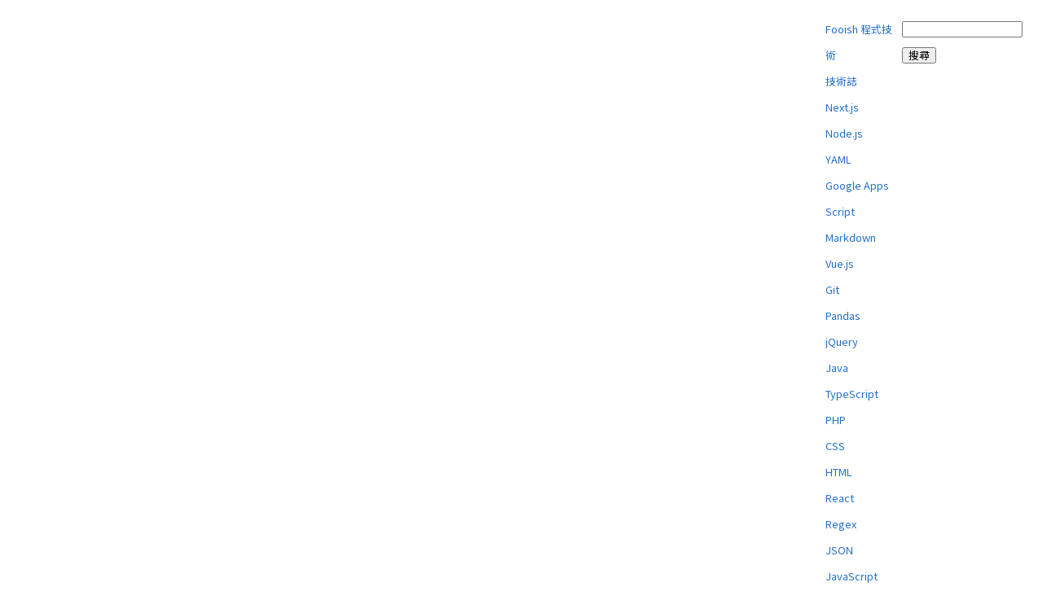

--- FILE ---
content_type: text/html; charset=utf-8
request_url: https://www.fooish.com/javascript/bom-browser-object-model.html
body_size: 4884
content:
<!doctype html><html lang=zh-Hant-TW><head><meta charset=utf-8><title>JavaScript BOM Browser Object Model 瀏覽器物件模型 - JavaScript (JS) 教學 Tutorial</title><meta name=viewport content="width=device-width,minimum-scale=1"><meta property="og:image" content="https://www.fooish.com/assets/img/fooish.jpg"><link rel=canonical href=https://www.fooish.com/javascript/bom-browser-object-model.html><link rel=preconnect href=https://fonts.gstatic.com><link href="//fonts.googleapis.com/css?family=Noto+Sans+TC:400,700&display=swap" rel=stylesheet><link rel=stylesheet href=//cdnjs.cloudflare.com/ajax/libs/modern-normalize/3.0.1/modern-normalize.min.css referrerpolicy=no-referrer><link rel=stylesheet href=/assets/css/base-e02fdfdf97.css><link href=/favicon.ico rel=icon type=image/x-icon><script data-ad-client=ca-pub-0139842686857411 async src=https://pagead2.googlesyndication.com/pagead/js/adsbygoogle.js></script></head><body class=google-anno-skip><div id=wrapper class=wrapper><header id=header><nav><ul><li><a href=/>Fooish 程式技術</a></li><li><a href=/posts/>技術誌</a></li><li><a href=/nextjs/>Next.js</a></li><li><a href=/nodejs/>Node.js</a></li><li><a href=/yaml/>YAML</a></li><li><a href=/google-app-script/>Google Apps Script</a></li><li><a href=/markdown/>Markdown</a></li><li><a href=/vuejs/>Vue.js</a></li><li><a href=/git/>Git</a></li><li><a href=/pandas/>Pandas</a></li><li><a href=/jquery/>jQuery</a></li><li><a href=/java/>Java</a></li><li><a href=/typescript/>TypeScript</a></li><li><a href=/php/>PHP</a></li><li><a href=/css/>CSS</a></li><li><a href=/html/>HTML</a></li><li><a href=/reactjs/>React</a></li><li><a href=/regex-regular-expression/>Regex</a></li><li><a href=/json/>JSON</a></li><li><a href=/javascript/>JavaScript</a></li><li><a href=/sql/>SQL</a></li><li><a href=/android/>Android App</a></li><li><a href=/docker/>Docker</a></li><li><a href=/kotlin/>Kotlin</a></li><li><a href=/linux/>Linux</a></li><li><a href=/swift/>Swift</a></li><li><a href=/c/>C 語言</a></li><li><a href=/excel/>Excel</a></li><li><a href=/ios/>iOS App</a></li><li><a href=/tracking-analytics/>網站數據追蹤與分析</a></li><li><a href=/python/>Python</a></li><li><a href=/fastapi/>FastAPI</a></li></ul></nav><div id=search><form action=https://www.google.com.tw id=cse-search-box><div><input type=hidden name=cx value=partner-pub-0139842686857411:7956756743><input type=hidden name=ie value=UTF-8><input type=text name=q><input type=submit name=sa value=&#x641c;&#x5c0b;></div></form></div></header><div class=hero-ad><script async src="https://pagead2.googlesyndication.com/pagead/js/adsbygoogle.js?client=ca-pub-0139842686857411" crossorigin=anonymous></script><ins class=adsbygoogle style=display:block data-ad-client=ca-pub-0139842686857411 data-ad-slot=2487365684 data-ad-format=auto></ins><script>(adsbygoogle=window.adsbygoogle||[]).push({})</script></div><main id=main-container><article id=article><h1 id=javascript-瀏覽器物件模型-bom---browser-object-model>JavaScript 瀏覽器物件模型 (BOM - Browser Object Model)</h1><p>瀏覽器物件模型 (BOM, Browser Object Model) 是瀏覽器提供的物件，讓你可以透過 JavaScript 直接跟瀏覽器溝通或做操作。</p><p>瀏覽器物件模型其實沒有一個統一標準，但現代瀏覽器都有提供以下的物件讓你做操作：</p><ul><li><a href=/javascript/window.html>window</a>: 讓你可以存取操作瀏覽器視窗</li><li><a href=/javascript/screen.html>screen</a>: 讓你可以存取使用者的螢幕畫面資訊</li><li><a href=/javascript/location.html>location</a>: 讓你可以存取操作頁面的網址 (URL)</li><li><a href=/javascript/history.html>history</a>: 讓你可以操作瀏覽器的上一頁、下一頁</li><li><a href=/javascript/navigator.html>navigator</a>: 讓你可以存取瀏覽器資訊</li><li><a href=/javascript/alert-confirm-prompt.html>Popup</a>: 讓你可以使用瀏覽器內建的彈跳視窗</li><li><a href=/javascript/timer.html>Timer</a>: 讓你可以使用瀏覽器內建的計時器</li><li><a href=/javascript/cookie.html>cookie</a>: 讓你可以管理瀏覽器的 cookie</li></ul><div class=inter-ad><script async src="https://pagead2.googlesyndication.com/pagead/js/adsbygoogle.js?client=ca-pub-0139842686857411" crossorigin=anonymous></script><ins class=adsbygoogle style=display:block data-ad-client=ca-pub-0139842686857411 data-ad-slot=6007751904 data-ad-format=auto data-full-width-responsive=true></ins><script>(adsbygoogle=window.adsbygoogle||[]).push({})</script></div><footer class=info><span>最後更新: <time datetime=2026-01-02>2026-01-02</time></span>&nbsp;<a href="https://docs.google.com/forms/d/e/1FAIpQLSdNroYOBB5JwJhTialJCMkBOU-tX7eGpPdBos641tSF-VVzVQ/viewform?usp=pp_url&entry.799785302=https%3a%2f%2fwww.fooish.com%2fjavascript%2fbom-browser-object-model.html" target=_blank rel=nofollow>勘誤回報</a><div class=post-share><a href="https://www.facebook.com/sharer/sharer.php?u=https%3a%2f%2fwww.fooish.com%2fjavascript%2fbom-browser-object-model.html" target=_blank rel="noopener nofollow" data-sn=facebook><svg viewBox="0 0 7 15"><path fill-rule="evenodd" clip-rule="evenodd" d="M4.775 14.163V7.08h1.923l.255-2.441H4.775l.004-1.222c0-.636.06-.977.958-.977H6.94V0H5.016c-2.31.0-3.123 1.184-3.123 3.175V4.64H.453v2.44h1.44v7.083h2.882z"/></svg></a>
<a href="https://lineit.line.me/share/ui?url=https%3a%2f%2fwww.fooish.com%2fjavascript%2fbom-browser-object-model.html&text=JavaScript%20BOM" rel="noopener nofollow" data-sn=line><svg viewBox="0 0 296.528 296.528"><path d="M295.838 115.347l.003-.001-.092-.76c-.001-.013-.002-.023-.004-.036-.001-.011-.002-.021-.004-.032l-.344-2.858c-.069-.574-.148-1.228-.238-1.974l-.072-.594-.147.018c-3.617-20.571-13.553-40.093-28.942-56.762-15.317-16.589-35.217-29.687-57.548-37.878-19.133-7.018-39.434-10.577-60.337-10.577-28.22.0-55.627 6.637-79.257 19.193C23.289 47.297-3.585 91.799.387 136.461c2.056 23.111 11.11 45.11 26.184 63.621 14.188 17.423 33.381 31.483 55.503 40.66 13.602 5.642 27.051 8.301 41.291 11.116l1.667.33c3.921.776 4.975 1.842 5.247 2.264.503.784.24 2.329.038 3.18-.186.785-.378 1.568-.57 2.352-1.529 6.235-3.11 12.683-1.868 19.792 1.428 8.172 6.531 12.859 14.001 12.86.001.0.001.0.002.0 8.035.0 17.18-5.39 23.231-8.956l.808-.475c14.436-8.478 28.036-18.041 38.271-25.425 22.397-16.159 47.783-34.475 66.815-58.17C290.172 175.745 299.2 145.078 295.838 115.347zM92.343 160.561H66.761c-3.866.0-7-3.134-7-7V99.865c0-3.866 3.134-7 7-7s7 3.134 7 7v46.696h18.581c3.866.0 7 3.134 7 7C99.343 157.427 96.209 160.561 92.343 160.561zm26.687-7.19c0 3.866-3.134 7-7 7s-7-3.134-7-7V99.675c0-3.866 3.134-7 7-7s7 3.134 7 7v53.696zm63.274.0c0 3.033-1.953 5.721-4.838 6.658-.712.231-1.441.343-2.161.343-2.199.0-4.323-1.039-5.666-2.888l-25.207-34.717v30.605c0 3.866-3.134 7-7 7s-7-3.134-7-7v-52.16c0-3.033 1.953-5.721 4.838-6.658 2.886-.936 6.045.09 7.827 2.545l25.207 34.717V99.675c0-3.866 3.134-7 7-7s7 3.134 7 7v53.696zm51.007 5.898h-34.645c-3.866.0-7-3.134-7-7v-26.847V98.573c0-3.866 3.134-7 7-7h33.57c3.866.0 7 3.134 7 7s-3.134 7-7 7h-26.57v12.849h21.562c3.866.0 7 3.134 7 7s-3.134 7-7 7h-21.562v12.847h27.645c3.866.0 7 3.134 7 7s-3.13400000000001 7-7 7z"/></svg></a>
<a href="http://www.plurk.com/?status=https%3a%2f%2fwww.fooish.com%2fjavascript%2fbom-browser-object-model.html&qualifier=shares" target=_blank rel="noopener nofollow" data-sn=plurk><svg viewBox="0 0 24 24"><path d="M12.031 10.378c0-2.526 1.178-4.742 2.94-5.994-2.391.062-4.326.271-5.349.457-1.516.275-3.664.822-5.188 2.398-1.347-.549-1.773-1.58-1.346-3.22a.502.502.0 00-.696-.58C.761 4.202.033 4.931.033 7.231c0 1.229 1.272 2.502 3.018 3.07-.03.577-.06 1.15-.06 1.641.0 1.086.316 1.705.595 2.252.25.489.465.912.465 1.688.0.211-.188.682-.369 1.137-.329.824-.738 1.853-.738 2.871.0.205.126.391.318.465.347.138 1.125.254 1.879.254.708.0 1.395-.104 1.687-.396a.497.497.0 00.146-.366c-.036-1.455.498-2.775.773-3.357.618.105 1.894.26 3.257.061v3.355a.5.5.0 00.5.5h3a.5.5.0 00.5-.5v-3.5h.018c-1.788-1.245-2.991-3.477-2.991-6.028z"/><path d="M19.007 10.405v.016c0 1.672-1.101 3.031-2.485 3.031-1.387.0-2.5-1.359-2.5-3.031s1.135-3.03 2.521-3.03c1.089.0 2.017.845 2.365 2.017h2.129c-.319-2.576-1.878-4.604-3.841-4.975-2.374.576-4.164 3.021-4.164 5.945.0 2.918 1.786 5.36 4.154 5.94l-.179.051a6.25 6.25.0 01-1 .132v2.404a.5.5.0 00.5.5h2.78c.15.0.293-.067.388-.185a.497.497.0 00.103-.415l-.693-3.438c1.21-1.076 2.008-2.898 2.016-4.963l-2.094.001z"/><path d="M17.007 9.405h.845c-.263-.604-.744-1.016-1.303-1.016-.835.0-1.514.91-1.514 2.03s.65 2.03 1.485 2.03 1.485-.91 1.485-2.03v-.017h-1a.5.5.0 01-.5-.5.503.503.0 01.502-.497z"/><path d="M23.416 10.177a.49.49.0 00.091-.271.479.479.0 00-.073-.245l.378-.362a.5.5.0 00-.692-.723l-.863.83h-.229l-.02 1h.188l.932.866a.495.495.0 00.706-.026.5.5.0 00-.026-.706l-.392-.363z"/><path d="M8.366 17.405h-.359v1.563c0 .138.056.236.155.332.093.088.217.105.345.105h.024l1.476-.057v-1.943H8.366z"/></svg></a>
<a href="https://x.com/intent/post?url=https%3a%2f%2fwww.fooish.com%2fjavascript%2fbom-browser-object-model.html" target=_blank rel="noopener nofollow" data-sn=x><svg viewBox="0 0 24 24"><path d="M18.901 1.153h3.68l-8.04 9.19L24 22.846h-7.406l-5.8-7.584-6.638 7.584H.474l8.6-9.83L0 1.154h7.594l5.243 6.932zM17.61 20.644h2.039L6.486 3.24H4.298z"/></svg></a></div></footer></article><nav id=articles-nav><ul><li class=head>JavaScript 概覽</li><li><a href=/javascript/>JavaScript 教學</a></li><li><a href=/javascript/basics.html>JavaScript 如何使用</a></li><li><a href=/javascript/syntax.html>JavaScript 語法</a></li><li><a href=/javascript/variable.html>JavaScript 變數</a></li><li class=head>開發工具</li><li><a href=/javascript/console.html>JavaScript Console</a></li><li class=head>資料型別與運算子</li><li><a href=/javascript/data-types.html>JavaScript 資料型別</a></li><li><a href=/javascript/operator.html>JavaScript 運算子</a></li><li><a href=/javascript/type-checking.html>JavaScript 型別檢查</a></li><li><a href=/javascript/boolean.html>JavaScript Boolean</a></li><li><a href=/javascript/optional-chaining.html>JavaScript Optional Chaining</a></li><li><a href=/javascript/nullish-coalescing.html>JavaScript Nullish Coalescing</a></li><li><a href=/javascript/number/>JavaScript Number</a></li><li><a href=/javascript/bigint.html>JavaScript BigInt</a></li><li><a href=/javascript/string/>JavaScript String</a></li><li><a href=/javascript/math/>JavaScript Math</a></li><li><a href=/javascript/date/>JavaScript Date</a></li><li><a href=/javascript/temporal.html>JavaScript Temporal API</a></li><li><a href=/javascript/regexp/>JavaScript RegExp</a></li><li class=head>流程控制與迴圈</li><li><a href=/javascript/control-flow.html>JavaScript 流程控制</a></li><li><a href=/javascript/if-else.html>JavaScript if else</a></li><li><a href=/javascript/switch-case.html>JavaScript switch</a></li><li><a href=/javascript/while-loop.html>JavaScript while</a></li><li><a href=/javascript/for-loop.html>JavaScript for</a></li><li><a href=/javascript/label.html>JavaScript label</a></li><li><a href=/javascript/error-handling-try-catch-finally.html>JavaScript 例外處理</a></li><li class=head>物件與陣列</li><li><a href=/javascript/object.html>JavaScript Object</a></li><li><a href=/javascript/object-groupby.html>JavaScript Object.groupBy() 資料分組</a></li><li><a href=/javascript/array/>JavaScript Array</a></li><li><a href=/javascript/array/at.html>JavaScript Array at()</a></li><li><a href=/javascript/array/findLast.html>JavaScript Array findLast()</a></li><li><a href=/javascript/array/immutable-methods.html>JavaScript 不可變陣列方法 (Immutable Array Methods)</a></li><li><a href=/javascript/binary-data.html>JavaScript 處理二進位資料 TypedArray, ArrayBuffer, DataView</a></li><li><a href=/javascript/json.html>JavaScript JSON</a></li><li class=head>函式與作用域</li><li><a href=/javascript/function.html>JavaScript Function</a></li><li><a href=/javascript/function-closure.html>JavaScript Closure</a></li><li><a href=/javascript/hoisting.html>JavaScript Hoisting</a></li><li><a href=/javascript/IIFE-Immediately-Invoked-Function-Expression.html>JavaScript IIFE</a></li><li class=head>物件導向與 Class</li><li><a href=/javascript/oop-object-oriented-programming.html>JavaScript 物件導向</a></li><li><a href=/javascript/prototype.html>JavaScript Prototype</a></li><li><a href=/javascript/this.html>JavaScript this</a></li><li><a href=/javascript/ES6/class.html>ES6 class 關鍵字</a></li><li class=head>ES6+ 與進階特性</li><li><a href=/javascript/ES6/>JavaScript ES6 介紹</a></li><li><a href=/javascript/ES6/let-const-block-scope.html>ES6 Block Scope let const</a></li><li><a href=/javascript/ES6/arrow-functions.html>ES6 Arrow Functions</a></li><li><a href=/javascript/ES6/default-function-parameters.html>ES6 Default Function Parameters</a></li><li><a href=/javascript/ES6/spread-rest-operator.html>ES6 Spread/Rest Operator</a></li><li><a href=/javascript/ES6/object-literal-extensions.html>ES6 Object Literal Extensions</a></li><li><a href=/javascript/ES6/octal-and-binary-literals.html>ES6 Octal Binary Literals</a></li><li><a href=/javascript/ES6/array-and-object-destructuring.html>ES6 Destructuring</a></li><li><a href=/javascript/ES6/super-parent-object.html>ES6 super 關鍵字</a></li><li><a href=/javascript/ES6/template-literals.html>ES6 Template Literals</a></li><li><a href=/javascript/ES6/for-of.html>ES6 for...of 迴圈</a></li><li><a href=/javascript/ES6/Map-and-WeakMap.html>ES6 Map/WeakMap 物件</a></li><li><a href=/javascript/ES6/Set-and-WeakSet.html>ES6 Set/WeakSet 物件</a></li><li><a href=/javascript/ES6/Symbol.html>ES6 Symbol 資料型態</a></li><li><a href=/javascript/ES6/iterables-and-iterators.html>ES6 Iterables/Iterators 迭代器</a></li><li><a href=/javascript/ES6/generators.html>ES6 Generator 生成器</a></li><li><a href=/javascript/strict-mode.html>JavaScript Strict Mode</a></li><li><a href=/javascript/modules.html>JavaScript Modules</a></li><li class=head>非同步程式設計</li><li><a href=/javascript/callback.html>JavaScript Callback</a></li><li><a href=/javascript/ES6/Promise.html>ES6 Promise 物件</a></li><li><a href=/javascript/async-await.html>JavaScript async/await</a></li><li><a href=/javascript/AJAX-Asynchronous-JavaScript-and-XML.html>JavaScript AJAX</a></li><li><a href=/javascript/fetch-api.html>JavaScript Fetch API</a></li><li><a href=/javascript/event-loop.html>JavaScript Event Loop</a></li><li><a href=/javascript/streams-api.html>JavaScript Streams API 串流處理</a></li><li><a href=/javascript/web-workers.html>JavaScript Web Workers 網頁多執行緒</a></li><li><a href=/javascript/service-worker.html>JavaScript Service Worker</a></li><li><a href=/javascript/abort-controller.html>JavaScript AbortController 中斷非同步任務</a></li><li class=head>BOM 瀏覽器物件模型</li><li><a href=/javascript/bom-browser-object-model.html>JavaScript BOM</a></li><li><a href=/javascript/window.html>JavaScript window</a></li><li><a href=/javascript/location.html>JavaScript location</a></li><li><a href=/javascript/history.html>JavaScript history</a></li><li><a href=/javascript/navigator.html>JavaScript navigator</a></li><li><a href=/javascript/screen.html>JavaScript screen</a></li><li><a href=/javascript/alert-confirm-prompt.html>JavaScript Popup</a></li><li><a href=/javascript/timer.html>JavaScript Timer</a></li><li><a href=/javascript/web-storage.html>JavaScript Web Storage</a></li><li><a href=/javascript/cookie.html>JavaScript Cookie</a></li><li><a href=/javascript/events.html>JavaScript Browser Events 瀏覽器事件</a></li><li><a href=/javascript/bfcache.html>JavaScript BFCache 上下頁/往返快取</a></li><li><a href=/javascript/intl.html>JavaScript Intl 國際化 API</a></li><li class=head>DOM 網頁文件物件模型</li><li><a href=/javascript/dom/>JavaScript DOM</a></li><li><a href=/javascript/dom/traversing.html>DOM 查找元素</a></li><li><a href=/javascript/dom/node-properties.html>DOM 節點屬性</a></li><li><a href=/javascript/dom/manipulating.html>DOM 節點操作</a></li><li><a href=/javascript/dom/html-attributes.html>DOM HTML 屬性</a></li><li><a href=/javascript/dom/css.html>DOM CSS</a></li><li><a href=/javascript/dom/event.html>DOM 事件處理</a></li><li><a href=/javascript/intersection-observer.html>JavaScript Intersection Observer 交叉觀察器</a></li><li><a href=/javascript/resize-observer.html>JavaScript Resize Observer 元素大小觀察器</a></li></ul></nav><aside id=aside-container><script async src="https://pagead2.googlesyndication.com/pagead/js/adsbygoogle.js?client=ca-pub-0139842686857411" crossorigin=anonymous></script><ins class=adsbygoogle style=display:inline-block;width:300px;height:250px data-ad-client=ca-pub-0139842686857411 data-ad-slot=8865294629></ins><script>(adsbygoogle=window.adsbygoogle||[]).push({})</script><script async src="https://pagead2.googlesyndication.com/pagead/js/adsbygoogle.js?client=ca-pub-0139842686857411" crossorigin=anonymous></script><ins class=adsbygoogle style=display:block data-ad-client=ca-pub-0139842686857411 data-ad-slot=4179047544 data-ad-format=auto></ins><script>(adsbygoogle=window.adsbygoogle||[]).push({})</script><script async src="https://pagead2.googlesyndication.com/pagead/js/adsbygoogle.js?client=ca-pub-0139842686857411" crossorigin=anonymous></script><ins class=adsbygoogle style=display:block data-ad-client=ca-pub-0139842686857411 data-ad-slot=4179047544 data-ad-format=auto></ins><script>(adsbygoogle=window.adsbygoogle||[]).push({})</script></aside></main><footer id=footer>Copyright &copy; Mike 2008-2026 <a href="https://docs.google.com/forms/d/e/1FAIpQLSdNroYOBB5JwJhTialJCMkBOU-tX7eGpPdBos641tSF-VVzVQ/viewform?usp=pp_url&entry.799785302=https%3a%2f%2fwww.fooish.com%2fjavascript%2fbom-browser-object-model.html" target=_blank rel=nofollow>聯繫我</a></footer></div><link rel=preload as=style href=//cdnjs.cloudflare.com/ajax/libs/highlight.js/11.11.1/styles/github.min.css onload='this.onload=null,this.rel="stylesheet"'><script src=/assets/js/base-d002f34c61.js async></script><script src=//cdnjs.cloudflare.com/ajax/libs/highlight.js/11.11.1/highlight.min.js async onload=hljs.highlightAll()></script><script async src="https://www.googletagmanager.com/gtag/js?id=G-573KQ2B82W"></script><script>window.dataLayer=window.dataLayer||[];function gtag(){dataLayer.push(arguments)}gtag("js",new Date),gtag("config","G-573KQ2B82W")</script></body></html></body>

--- FILE ---
content_type: text/html; charset=utf-8
request_url: https://www.google.com/recaptcha/api2/aframe
body_size: 266
content:
<!DOCTYPE HTML><html><head><meta http-equiv="content-type" content="text/html; charset=UTF-8"></head><body><script nonce="2Rcv6XW_bt1k0Q2jsDdnPw">/** Anti-fraud and anti-abuse applications only. See google.com/recaptcha */ try{var clients={'sodar':'https://pagead2.googlesyndication.com/pagead/sodar?'};window.addEventListener("message",function(a){try{if(a.source===window.parent){var b=JSON.parse(a.data);var c=clients[b['id']];if(c){var d=document.createElement('img');d.src=c+b['params']+'&rc='+(localStorage.getItem("rc::a")?sessionStorage.getItem("rc::b"):"");window.document.body.appendChild(d);sessionStorage.setItem("rc::e",parseInt(sessionStorage.getItem("rc::e")||0)+1);localStorage.setItem("rc::h",'1769029195087');}}}catch(b){}});window.parent.postMessage("_grecaptcha_ready", "*");}catch(b){}</script></body></html>

--- FILE ---
content_type: text/css; charset=utf-8
request_url: https://www.fooish.com/assets/css/base-e02fdfdf97.css
body_size: 966
content:
body{font-family:Noto Sans TC,sans-serif;font-size:16px;text-rendering:optimizeLegibility;-webkit-font-smoothing:antialiased;color:#333;line-height:2em;overflow-wrap:break-word;word-wrap:break-word;font-weight:400}a{color:#256fc7;text-decoration:none}a:hover{color:#000}::-moz-selection{background:#00b4ff;color:#fff}::selection{background:#00b4ff;color:#fff}strong{color:#000}hr{border:none;border-top:1px solid #f1f3f4;margin:3em 0}blockquote{color:#888;font-style:italic;margin:0}code{background:#f8f8f8;border-radius:3px;font-family:monospace,Noto Sans TC,sans-serif;font-size:14px;line-height:1.4}h2 code,h3 code,p code{font-size:1em}h1,h2,h3,h4,h5{color:#242729;font-weight:700;margin:1em 0}h1{font-size:1.5em;margin-top:0}h2{font-size:1.4em;margin:2em 0 1em}h3{font-size:1.3em}h4{font-size:1.2em}h5{color:#888;font-size:1.1em}ol,ul{margin:0;padding:0}ul{list-style:none}ul.list{list-style:circle}ol,ul.list{margin-left:20px}table,td,th{border:1px solid #eee}table{border-collapse:collapse;border-color:#eee}th{white-space:nowrap}article table{width:100%}article ul{list-style:circle;padding-left:20px}td,th{padding:5px 10px}nav li{overflow:hidden;text-overflow:ellipsis}:is(nav li) .hl{border:1px solid #42b983;border-radius:2px}.wrapper{box-sizing:border-box;margin:20px auto 0;max-width:1280px;padding:0 20px;width:100%}.wrapper.wrapper-noleftsider li time{color:#888;font-size:.8em}#main-container{align-items:flex-start;display:flex;flex-direction:row;gap:20px;margin:20px 0 30px}:is(.wrapper.wrapper-noleftsider #main-container) ul{list-style:circle;margin-left:20px}#articles-nav{border-right:1px solid #eee;flex:0 0 150px;font-size:.8em;max-width:150px;order:1;padding-right:15px}#articles-nav .head{border-bottom:1px solid #eee;border-top:1px solid #eee;color:#888}#articles-nav .active{background:#00b4ff;border-radius:2px;color:#fff}#articles-nav li{line-height:1.3em;padding:.8em 0}.head:is(#articles-nav li){margin:1.5em 0 .5em;padding:.8em 0}.head:is(#articles-nav li):first-child{margin-top:0}#article{flex:1 1 auto;margin-left:20px;order:2;overflow:hidden}#article>:first-child{margin-top:0}#article .note{border-left:3px solid #42b983}#article .note,#article .warn{margin:1em 0;padding:0 0 0 10px}#article .warn{border-left:3px solid #ff4057}#article img{max-width:100%}#article hr{margin:3em auto 2.5em;width:40%}#article footer{color:#8ea6b4;font-size:.8em;margin:1.5em 0}#article ins{margin:2em 0;max-width:100%!important;overflow:hidden!important;width:100%!important}#article pre{white-space:pre-wrap}#aside-container{flex:0 0 300px;order:3;width:300px}#aside-container ins{margin-bottom:10px}#footer{color:#27496d;margin:50px 0 40px;text-align:center}#footer:before{border-bottom:5px solid #eee;border-top:2px solid #ddd;content:"";display:block;height:0;margin-bottom:10px}.hero-ad{margin:2em 0;text-align:center}.inter-ad{margin:1.5em 0}#header{align-items:flex-start;display:flex;flex-direction:row;font-size:.8em;gap:20px;justify-content:space-between}#header nav{color:#566c99}:is(#header nav) a{background-color:#ecfafe;border-radius:3px;color:#566c99;padding:4px 6px}:is(:is(#header nav) a):hover{color:#000}[href="/"]:is(:is(#header nav) a){background:none}:is(#header nav) li{display:inline-block;line-height:1.5em;margin-right:5px}:is(:is(#header nav) li):last-child{margin-right:0}:is(#header #search) input{border:1px solid #256fc7;border-radius:2px;color:#256fc7;flex:1;line-height:1.2em;outline:none;padding:5px}:is(#header #search) input[type=submit]{background:#fff;flex:0;margin-left:2px}:is(#header #search) form div{display:flex}#message{background:#f8f8f8;border:1px solid #eee;border-bottom:none;border-radius:2px;display:block;font-size:.8em;line-height:1.5em;padding:5px;text-align:center}@media only screen and (max-width:840px){#aside-container{display:none}.wrapper{margin:0;padding:10px 25px}}@media only screen and (max-width:700px){#header,#main-container{align-items:stretch;flex-direction:column}#articles-nav{align-items:stretch;border-right:none;line-height:4em;max-width:100%;order:2}#articles-nav li{border-bottom:1px solid #eee}:is(#articles-nav li):last-child{border-bottom:none}#articles-nav .head{border-top:none}#article{margin-left:0;order:1}}.n-_home{box-sizing:border-box;margin:0 auto 1.5em;max-width:800px;padding:10px 50px}.n-_home .title{font-style:italic;font-weight:700;line-height:1.4}.n-_home h1{display:inline;font-size:16px;margin:0}.n-_home h3{font-size:1em;margin:0}.n-_home nav>div{margin:25px 0}.n-_home li{margin:2px 0;overflow:initial}.n-_home time{color:#888;font-size:.8em}@media only screen and (max-width:480px){.n-_home{padding:10px 25px}}.post-share{margin:30px 0;text-align:center}.post-share svg{fill:#000;height:22px;margin:0 1.5em;opacity:.8}:is(.post-share svg):hover{opacity:1}.post-share a[data-sn=facebook] svg{fill:#4267b2}.post-share a[data-sn=line] svg{fill:#00b900}.post-share a[data-sn=plurk] svg{fill:#e88d43}.post-share a[data-sn=x] svg{fill:#000}.html-ex{border:1px dashed #f2f2f2;border-radius:2px}.html-ex.bare{border:none}

--- FILE ---
content_type: text/javascript; charset=utf-8
request_url: https://www.fooish.com/assets/js/base-d002f34c61.js
body_size: -143
content:
!function(){var e=document.querySelector("#articles-nav");e&&e.querySelectorAll("a").forEach(function(e){location.pathname===e.getAttribute("href")&&(e.className+=" active")}),Element.prototype.matches||(Element.prototype.matches=Element.prototype.msMatchesSelector||Element.prototype.webkitMatchesSelector),Element.prototype.closest||(Element.prototype.closest=function(e){var t=this;do{if(Element.prototype.matches.call(t,e))return t;t=t.parentElement||t.parentNode}while(null!==t&&1===t.nodeType);return null});var t=document.querySelector(".post-share");t&&t.addEventListener("click",function(e){var t=e.target.closest("a[data-sn]");window.gtag&&gtag("event","share",{method:t.dataset.sn,content_type:"article",item_id:location.pathname})})}();